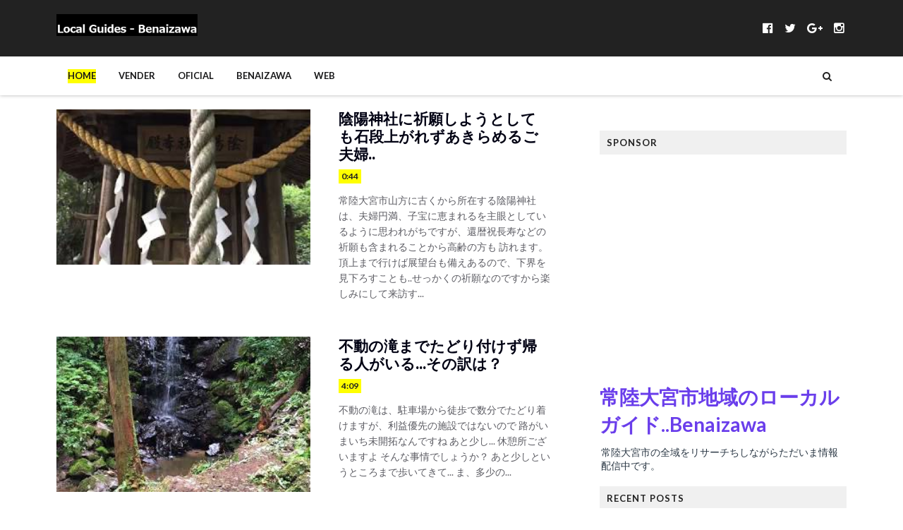

--- FILE ---
content_type: text/html; charset=utf-8
request_url: https://www.google.com/recaptcha/api2/aframe
body_size: 269
content:
<!DOCTYPE HTML><html><head><meta http-equiv="content-type" content="text/html; charset=UTF-8"></head><body><script nonce="-vRHV42Zj334afkxclK6TA">/** Anti-fraud and anti-abuse applications only. See google.com/recaptcha */ try{var clients={'sodar':'https://pagead2.googlesyndication.com/pagead/sodar?'};window.addEventListener("message",function(a){try{if(a.source===window.parent){var b=JSON.parse(a.data);var c=clients[b['id']];if(c){var d=document.createElement('img');d.src=c+b['params']+'&rc='+(localStorage.getItem("rc::a")?sessionStorage.getItem("rc::b"):"");window.document.body.appendChild(d);sessionStorage.setItem("rc::e",parseInt(sessionStorage.getItem("rc::e")||0)+1);localStorage.setItem("rc::h",'1769311562796');}}}catch(b){}});window.parent.postMessage("_grecaptcha_ready", "*");}catch(b){}</script></body></html>

--- FILE ---
content_type: text/javascript; charset=UTF-8
request_url: http://city.hitachiomiya.benaizawa.solutions/feeds/posts/summary?alt=json-in-script&callback=showpageCount&max-results=99999
body_size: 10638
content:
// API callback
showpageCount({"version":"1.0","encoding":"UTF-8","feed":{"xmlns":"http://www.w3.org/2005/Atom","xmlns$openSearch":"http://a9.com/-/spec/opensearchrss/1.0/","xmlns$blogger":"http://schemas.google.com/blogger/2008","xmlns$georss":"http://www.georss.org/georss","xmlns$gd":"http://schemas.google.com/g/2005","xmlns$thr":"http://purl.org/syndication/thread/1.0","id":{"$t":"tag:blogger.com,1999:blog-5315315188849091624"},"updated":{"$t":"2024-12-19T12:23:22.851+09:00"},"title":{"type":"text","$t":"常陸大宮市地域のローカルガイド..Benaizawa"},"subtitle":{"type":"html","$t":"常陸大宮市の全域をリサーチちしながらただいま情報配信中です。"},"link":[{"rel":"http://schemas.google.com/g/2005#feed","type":"application/atom+xml","href":"http:\/\/city.hitachiomiya.benaizawa.solutions\/feeds\/posts\/summary"},{"rel":"self","type":"application/atom+xml","href":"http:\/\/www.blogger.com\/feeds\/5315315188849091624\/posts\/summary?alt=json-in-script\u0026max-results=99999"},{"rel":"alternate","type":"text/html","href":"http:\/\/city.hitachiomiya.benaizawa.solutions\/"},{"rel":"hub","href":"http://pubsubhubbub.appspot.com/"}],"author":[{"name":{"$t":"benaizawa"},"uri":{"$t":"http:\/\/www.blogger.com\/profile\/06325497850499786556"},"email":{"$t":"noreply@blogger.com"},"gd$image":{"rel":"http://schemas.google.com/g/2005#thumbnail","width":"16","height":"16","src":"https:\/\/img1.blogblog.com\/img\/b16-rounded.gif"}}],"generator":{"version":"7.00","uri":"http://www.blogger.com","$t":"Blogger"},"openSearch$totalResults":{"$t":"13"},"openSearch$startIndex":{"$t":"1"},"openSearch$itemsPerPage":{"$t":"99999"},"entry":[{"id":{"$t":"tag:blogger.com,1999:blog-5315315188849091624.post-7645681324155816786"},"published":{"$t":"2019-10-19T10:48:00.001+09:00"},"updated":{"$t":"2019-10-19T10:48:36.459+09:00"},"title":{"type":"text","$t":"台風19号被害　2019　10月13日　土曜日"},"summary":{"type":"text","$t":"\n最大級の台風と予報されておりました..\n\n13日午後より茨城県も雨が強まり..夕刻以降風も激しく...勢いはどんどん増してきましたね\n\n停滞時間も長かったでしょう\n\n14日の1時30分ごろまで長時間にわたり豪雨　豪風が続いていた\n\n14日2時の確認では増水も天候もおさまったが、国道118号線は舟生地区　山方地区で\n完全に水没し、車が走行可能となったのは7時ごろ\n\n\n被害も大きく、久慈川沿い付近の住宅や店舗など多くが被災した\n\n\n国道118号線　舟生地区　14日2時ごろ\n\n\n\n\n\n6時ごろ\n\n\n\n6時ごろ\n\n\n\n\n6時ごろ\n\n\n\n\n\nゴミ散乱\n\n\n\n\n畑も泥だらけ\n\n\n\n\n"},"link":[{"rel":"replies","type":"application/atom+xml","href":"http:\/\/city.hitachiomiya.benaizawa.solutions\/feeds\/7645681324155816786\/comments\/default","title":"コメントの投稿"},{"rel":"replies","type":"text/html","href":"http:\/\/city.hitachiomiya.benaizawa.solutions\/2019\/10\/1920191013.html#comment-form","title":"1 件のコメント"},{"rel":"edit","type":"application/atom+xml","href":"http:\/\/www.blogger.com\/feeds\/5315315188849091624\/posts\/default\/7645681324155816786"},{"rel":"self","type":"application/atom+xml","href":"http:\/\/www.blogger.com\/feeds\/5315315188849091624\/posts\/default\/7645681324155816786"},{"rel":"alternate","type":"text/html","href":"http:\/\/city.hitachiomiya.benaizawa.solutions\/2019\/10\/1920191013.html","title":"台風19号被害　2019　10月13日　土曜日"}],"author":[{"name":{"$t":"benaizawa"},"uri":{"$t":"http:\/\/www.blogger.com\/profile\/06325497850499786556"},"email":{"$t":"noreply@blogger.com"},"gd$image":{"rel":"http://schemas.google.com/g/2005#thumbnail","width":"16","height":"16","src":"https:\/\/img1.blogblog.com\/img\/b16-rounded.gif"}}],"media$thumbnail":{"xmlns$media":"http://search.yahoo.com/mrss/","url":"https:\/\/blogger.googleusercontent.com\/img\/b\/R29vZ2xl\/AVvXsEgEoHHp0kx23P9cGUdwy4cLnJY9tsddRJvO4YFqmI7gT0z8OxbI0D5SVJqPxfGHDuyjRTzqV-zRvEXKAVgX2jh3hztjQEM_T7L262wbTLtB50HwPpPpDUXl9W3sQNMOq0zhQr8W5Nia_F8-\/s72-c\/20191013_023938.jpg","height":"72","width":"72"},"thr$total":{"$t":"1"}},{"id":{"$t":"tag:blogger.com,1999:blog-5315315188849091624.post-672936412418480801"},"published":{"$t":"2019-08-15T00:03:00.000+09:00"},"updated":{"$t":"2019-08-15T01:13:17.416+09:00"},"title":{"type":"text","$t":"猛暑の季節..久慈川で遊泳する際の注意ごと"},"summary":{"type":"text","$t":"\n夏休み..猛暑でもあり久慈川沿いで遊泳する方も多く見られますね..\n猛暑でほてる体温を冷たい川に浸し...いい心持..涼を感じ取るには一番の手段かもしれません？\n\nしかし、そんな一時の清涼感も一瞬にしてハラハラドキドキの緊迫した状況に変化してしまうこともあるんですね..\n\nそれは...\n8月もお盆を過ぎるとそれまで安定していた天候も時には激しく模様換えしてしまう時期に突入します..\n\n\n\n\n\n\n\n\n\n極端な例でいえば、遊んでいる個所では全然雨模様は見られないが、上流で大豪雨などあれば、あっという間に水位が上昇し..流される...\n\n\n\nいきなり豪雨は、水位の上昇に気が付いて車まで戻って逃げようと思っても...手遅れとなる...車まで一緒に流されてしまうこともあるんです..\n\n\n\nその地域に危険が迫る際は、市内放送で危険注意報などスピーカーから喚起されますが\n\n聞き忘れしていると.."},"link":[{"rel":"replies","type":"application/atom+xml","href":"http:\/\/city.hitachiomiya.benaizawa.solutions\/feeds\/672936412418480801\/comments\/default","title":"コメントの投稿"},{"rel":"replies","type":"text/html","href":"http:\/\/city.hitachiomiya.benaizawa.solutions\/2019\/08\/blog-post.html#comment-form","title":"0 件のコメント"},{"rel":"edit","type":"application/atom+xml","href":"http:\/\/www.blogger.com\/feeds\/5315315188849091624\/posts\/default\/672936412418480801"},{"rel":"self","type":"application/atom+xml","href":"http:\/\/www.blogger.com\/feeds\/5315315188849091624\/posts\/default\/672936412418480801"},{"rel":"alternate","type":"text/html","href":"http:\/\/city.hitachiomiya.benaizawa.solutions\/2019\/08\/blog-post.html","title":"猛暑の季節..久慈川で遊泳する際の注意ごと"}],"author":[{"name":{"$t":"benaizawa"},"uri":{"$t":"http:\/\/www.blogger.com\/profile\/06325497850499786556"},"email":{"$t":"noreply@blogger.com"},"gd$image":{"rel":"http://schemas.google.com/g/2005#thumbnail","width":"16","height":"16","src":"https:\/\/img1.blogblog.com\/img\/b16-rounded.gif"}}],"media$thumbnail":{"xmlns$media":"http://search.yahoo.com/mrss/","url":"https:\/\/blogger.googleusercontent.com\/img\/b\/R29vZ2xl\/AVvXsEjhtCS6nY5N_CuOX7eWyuWcnRLSTglxMPIoqg_DGlRf2QHnut3doCLDv4FlONKFne1aptqJPpLCYGF6Ec19C20tiW_gz-2ZCo1JxkmotbpeNqOhjmtXjw_qeAVPyGpxEc9ose8WgXsVcRl4\/s72-c\/creek-593146_640.jpg","height":"72","width":"72"},"thr$total":{"$t":"0"}},{"id":{"$t":"tag:blogger.com,1999:blog-5315315188849091624.post-8684065843819010279"},"published":{"$t":"2019-01-02T14:16:00.002+09:00"},"updated":{"$t":"2019-01-05T01:21:48.766+09:00"},"title":{"type":"text","$t":"十二所神社　初詣 2019　"},"summary":{"type":"text","$t":"2019年の初詣\n\n2018年　12月31日に舟生氏子集の奉仕作業で十二所神社の清掃及び年越しの\n初詣参拝に訪れる方々のためへの準備が行われました。\n\n初詣...ですが、深夜は旧年に利用した締め飾りなどを家庭ごとに持ち込みまして\n燃やし...恩恵の念を感謝..\n\n\n\n\n\n日が変わり2019年に移行..\n\n\n\n\n\nしかし、ここ数日の寒さの影響でしょうか？\nま、旧来よりの慣習で来られる方...\nでも、ほとんど宣伝などしていない実情もあり...参拝そのものを知らない...\n\n01：00まで経過しても10人ほどの参拝者で、氏子集は解散\n\n\nですが、日中はまばらながらも参拝者の様子は見られました。"},"link":[{"rel":"replies","type":"application/atom+xml","href":"http:\/\/city.hitachiomiya.benaizawa.solutions\/feeds\/8684065843819010279\/comments\/default","title":"コメントの投稿"},{"rel":"replies","type":"text/html","href":"http:\/\/city.hitachiomiya.benaizawa.solutions\/2019\/01\/2019.html#comment-form","title":"2 件のコメント"},{"rel":"edit","type":"application/atom+xml","href":"http:\/\/www.blogger.com\/feeds\/5315315188849091624\/posts\/default\/8684065843819010279"},{"rel":"self","type":"application/atom+xml","href":"http:\/\/www.blogger.com\/feeds\/5315315188849091624\/posts\/default\/8684065843819010279"},{"rel":"alternate","type":"text/html","href":"http:\/\/city.hitachiomiya.benaizawa.solutions\/2019\/01\/2019.html","title":"十二所神社　初詣 2019　"}],"author":[{"name":{"$t":"benaizawa"},"uri":{"$t":"http:\/\/www.blogger.com\/profile\/06325497850499786556"},"email":{"$t":"noreply@blogger.com"},"gd$image":{"rel":"http://schemas.google.com/g/2005#thumbnail","width":"16","height":"16","src":"https:\/\/img1.blogblog.com\/img\/b16-rounded.gif"}}],"media$thumbnail":{"xmlns$media":"http://search.yahoo.com/mrss/","url":"https:\/\/blogger.googleusercontent.com\/img\/b\/R29vZ2xl\/AVvXsEikx2RTAEsRPL_waZduocbGayVq0zajOUTx1uvEK9O5Elqz78cp-H-w8epTDqAHa41jtDXEmEIX1cXmkeLHeWySPCrxR9a48FVsBrEE_VuDp5MUnp2gEVr1k0OhyphenhyphenWdtEOMgLKKDwyQzLXqE\/s72-c\/IMG_6096.JPG","height":"72","width":"72"},"thr$total":{"$t":"2"}},{"id":{"$t":"tag:blogger.com,1999:blog-5315315188849091624.post-6346982339813483752"},"published":{"$t":"2018-10-07T23:32:00.002+09:00"},"updated":{"$t":"2018-10-07T23:32:57.387+09:00"},"title":{"type":"text","$t":"台風24号が通過"},"summary":{"type":"text","$t":"台風関連の災害ニュースが流れますが、ここ最近はほとんど当地を外れての\nことなので...危機感の意識不足は否めないでしょうね...\n\nしかし、台風24号が茨城県を通過するとなれば、やはり警戒しなければなりませんね\n\n台風が、すべてに影響するとは言えませんが、影響が直撃する地域に在住して入れば\n相応の被害に接してしまう危険度は高いものです...\n\n農家であれば、農作物あや栽培施設が破壊される...\n\n増水すれば、家屋の浸水被害...\n\n傾斜地なら、地盤の変形...山斜面の崩れなどなど、予想外の被害に見舞われてしまいます\n\n被害にめぐり合わない...その心構えはあるけど...\n\n何かしらの準備...備えはあっても...\n\n想像を上回る災害もある...\n\n何をしても直撃されたら...役にたたない...\n\nそんな例も多くございますが、それでもやるだけの警戒...備えは常にしておくが\n大事...\n\n"},"link":[{"rel":"replies","type":"application/atom+xml","href":"http:\/\/city.hitachiomiya.benaizawa.solutions\/feeds\/6346982339813483752\/comments\/default","title":"コメントの投稿"},{"rel":"replies","type":"text/html","href":"http:\/\/city.hitachiomiya.benaizawa.solutions\/2018\/10\/24.html#comment-form","title":"0 件のコメント"},{"rel":"edit","type":"application/atom+xml","href":"http:\/\/www.blogger.com\/feeds\/5315315188849091624\/posts\/default\/6346982339813483752"},{"rel":"self","type":"application/atom+xml","href":"http:\/\/www.blogger.com\/feeds\/5315315188849091624\/posts\/default\/6346982339813483752"},{"rel":"alternate","type":"text/html","href":"http:\/\/city.hitachiomiya.benaizawa.solutions\/2018\/10\/24.html","title":"台風24号が通過"}],"author":[{"name":{"$t":"benaizawa"},"uri":{"$t":"http:\/\/www.blogger.com\/profile\/06325497850499786556"},"email":{"$t":"noreply@blogger.com"},"gd$image":{"rel":"http://schemas.google.com/g/2005#thumbnail","width":"16","height":"16","src":"https:\/\/img1.blogblog.com\/img\/b16-rounded.gif"}}],"media$thumbnail":{"xmlns$media":"http://search.yahoo.com/mrss/","url":"https:\/\/blogger.googleusercontent.com\/img\/b\/R29vZ2xl\/AVvXsEgnWd8P9sgGmyPYUZjp4-WTWzNJ_P6sylqLD_ZI_gK9u2O9FddIrJ_qyoi_J6Bi7duNgBJRRcDcmWW9ao7h17XjBimhgNqUToW8L1y0GdKU5OJxUqeDNKl5zpLBAXPw32cWkmrn8khUW8cM\/s72-c\/IMG_3051.JPG","height":"72","width":"72"},"thr$total":{"$t":"0"}},{"id":{"$t":"tag:blogger.com,1999:blog-5315315188849091624.post-315029456859391219"},"published":{"$t":"2018-09-19T03:39:00.003+09:00"},"updated":{"$t":"2018-09-24T01:19:44.892+09:00"},"title":{"type":"text","$t":"JR水郡線中舟生駅前の彼岸花爛漫"},"summary":{"type":"text","$t":"9月..夏の終わりを肌で感じ...そして初秋の始まりを実感する一つの景色模様に\n彼岸花があげられますが、先初めから目にしようと気を付けてはいたものの...\n今年も...気配が読めずでしたか...\n\nいつのまにか？\n\nJR水郡線　中舟生駅前に咲き広がる彼岸花群の開花をみたのは...多分2週間も経過したころでしょうか？\n\n\n\n\n\n\n彼岸花の群生地はどこの地域でもあることでしょう..\n\nただ、開花期間も短いのであちらこちらと歩き回れない...\n\nできるなら、見える範囲で初期段階から....わびしさを映し出す終焉までを\nじっくりと毎日見続けたい...\n\nそう願い...今日からあとわずかの時間を楽しみたいと思います。\n\n\n彼岸花は駅周辺ばかりではない...\n\n駅周辺に彼岸花が群生しているように感じ取れますが、そうとは限りません..\n\nこの地点より南方面...水戸方面ですね\n水郡線と並んでの市道を見"},"link":[{"rel":"replies","type":"application/atom+xml","href":"http:\/\/city.hitachiomiya.benaizawa.solutions\/feeds\/315029456859391219\/comments\/default","title":"コメントの投稿"},{"rel":"replies","type":"text/html","href":"http:\/\/city.hitachiomiya.benaizawa.solutions\/2018\/09\/ir.html#comment-form","title":"0 件のコメント"},{"rel":"edit","type":"application/atom+xml","href":"http:\/\/www.blogger.com\/feeds\/5315315188849091624\/posts\/default\/315029456859391219"},{"rel":"self","type":"application/atom+xml","href":"http:\/\/www.blogger.com\/feeds\/5315315188849091624\/posts\/default\/315029456859391219"},{"rel":"alternate","type":"text/html","href":"http:\/\/city.hitachiomiya.benaizawa.solutions\/2018\/09\/ir.html","title":"JR水郡線中舟生駅前の彼岸花爛漫"}],"author":[{"name":{"$t":"benaizawa"},"uri":{"$t":"http:\/\/www.blogger.com\/profile\/06325497850499786556"},"email":{"$t":"noreply@blogger.com"},"gd$image":{"rel":"http://schemas.google.com/g/2005#thumbnail","width":"16","height":"16","src":"https:\/\/img1.blogblog.com\/img\/b16-rounded.gif"}}],"media$thumbnail":{"xmlns$media":"http://search.yahoo.com/mrss/","url":"https:\/\/blogger.googleusercontent.com\/img\/b\/R29vZ2xl\/AVvXsEg-B_0YgvX4q3cFclUyAmmFCSAPF0-ntSyPOfAyvtkr8IkzXszUwpgu0gecxGC5EtrDzkLNVYmvj_O6C7ifFgRjS0QObe7cyAuanc8M5JarDyfLz36BNETonX83R42x21QtqyuH2Zdr4MZP\/s72-c\/IMG_2720.JPG","height":"72","width":"72"},"thr$total":{"$t":"0"}},{"id":{"$t":"tag:blogger.com,1999:blog-5315315188849091624.post-5693318117655588417"},"published":{"$t":"2018-01-31T02:57:00.000+09:00"},"updated":{"$t":"2018-02-03T23:09:52.320+09:00"},"title":{"type":"text","$t":"奥久慈の玄関口で今だけ見られる名滝のアートとは？"},"summary":{"type":"text","$t":"2018年　厳しい冷気で寒々とした奥久慈地方へ観光目的で訪れる方も大勢おられる\nでしょうね...\n\nま、観光目的は人それぞれですのであれこれとは...\n\nで、以降奥久慈を訪れる予定があるなら...あまり観光名所としての広報はしておりませんが、一度は拝観する価値のある名滝をご案内します..\n\n袋田の滝..ではありません\n\nそれは不動明王が宿る...化身ともいわれる不動の滝\n\n記載時点で言い表しますが、普段はなんら普通の滝？なんですが、一年に一度、\n\n冬ですね\n\n寒波襲来で氷結すると不動明王が如く姿を変える...\n\n1月29日撮影\n\n\n\n\n\nただし、拝見できる期間はほんのわずか...今の季節だけ...\n\n2月3日　追記\n今日の確認ですけど、ここ2.3日の気温上昇で氷結が溶解してますね\nこの気温が続けば数日で氷結は消えてしまいそうです。\n数日後に再度寒波の予報が確認できていますが、何とも？\n\n"},"link":[{"rel":"replies","type":"application/atom+xml","href":"http:\/\/city.hitachiomiya.benaizawa.solutions\/feeds\/5693318117655588417\/comments\/default","title":"コメントの投稿"},{"rel":"replies","type":"text/html","href":"http:\/\/city.hitachiomiya.benaizawa.solutions\/2018\/01\/blog-post_31.html#comment-form","title":"0 件のコメント"},{"rel":"edit","type":"application/atom+xml","href":"http:\/\/www.blogger.com\/feeds\/5315315188849091624\/posts\/default\/5693318117655588417"},{"rel":"self","type":"application/atom+xml","href":"http:\/\/www.blogger.com\/feeds\/5315315188849091624\/posts\/default\/5693318117655588417"},{"rel":"alternate","type":"text/html","href":"http:\/\/city.hitachiomiya.benaizawa.solutions\/2018\/01\/blog-post_31.html","title":"奥久慈の玄関口で今だけ見られる名滝のアートとは？"}],"author":[{"name":{"$t":"benaizawa"},"uri":{"$t":"http:\/\/www.blogger.com\/profile\/06325497850499786556"},"email":{"$t":"noreply@blogger.com"},"gd$image":{"rel":"http://schemas.google.com/g/2005#thumbnail","width":"16","height":"16","src":"https:\/\/img1.blogblog.com\/img\/b16-rounded.gif"}}],"media$thumbnail":{"xmlns$media":"http://search.yahoo.com/mrss/","url":"https:\/\/blogger.googleusercontent.com\/img\/b\/R29vZ2xl\/AVvXsEjONxhKWUGGEr9JlsovoTJrE943SyxI2wwj3eLW8PWssYS1m5PiKXQ_6_lLzxSfPx4fojwRNjyKfkWobpef3WPGodWpj_97BTjFezz7OypS6-SS9qkQYxtxrdf-frj6LZ7smooIOKMAQWBz\/s72-c\/IMG_2474.JPG","height":"72","width":"72"},"thr$total":{"$t":"0"}},{"id":{"$t":"tag:blogger.com,1999:blog-5315315188849091624.post-3580643395261571096"},"published":{"$t":"2018-01-06T00:46:00.000+09:00"},"updated":{"$t":"2018-01-06T00:59:36.982+09:00"},"title":{"type":"text","$t":"久慈川...常陸大宮市舟生近辺　初氷、冬本番突入.."},"summary":{"type":"text","$t":"2018年、3が日無事お天気がくずれることもなく快晴が続来ました舟生地域ですが、\n正月を過ぎましたらいきなりの温度降下で冷却現象が増したようです...\n\n季節は冬なのですから寒々とするは致し方ない..が、？\n\nま、正月明けから2月中旬までは厳しいい寒さに突入するは例年道理...\n\n4日は曇り模様で幾分寒さが和らいだかに感じられましたが、夕刻より冷却現象が\n増した様子..\n\nさて、舟生地域のメイン主流久慈川ですが、今冬の初氷がうっすらと川表面を覆いましたね...\n\n\n\n\n降雨量が少ないこの時期は、流れも穏やかなので氷現象化しやすいのでしょう..\n\nしかし..\n久慈川に氷が張るとなると冬本番に突入....今までもさむかったがそれ以上に寒くなる..\n\nつららやいろんな氷のアートを拝見できる季節でもあるんですが、そんな悠長なことは地域に在住する人には無縁のモノ..寒さが楽しいいなどとは...?\n"},"link":[{"rel":"replies","type":"application/atom+xml","href":"http:\/\/city.hitachiomiya.benaizawa.solutions\/feeds\/3580643395261571096\/comments\/default","title":"コメントの投稿"},{"rel":"replies","type":"text/html","href":"http:\/\/city.hitachiomiya.benaizawa.solutions\/2018\/01\/blog-post.html#comment-form","title":"0 件のコメント"},{"rel":"edit","type":"application/atom+xml","href":"http:\/\/www.blogger.com\/feeds\/5315315188849091624\/posts\/default\/3580643395261571096"},{"rel":"self","type":"application/atom+xml","href":"http:\/\/www.blogger.com\/feeds\/5315315188849091624\/posts\/default\/3580643395261571096"},{"rel":"alternate","type":"text/html","href":"http:\/\/city.hitachiomiya.benaizawa.solutions\/2018\/01\/blog-post.html","title":"久慈川...常陸大宮市舟生近辺　初氷、冬本番突入.."}],"author":[{"name":{"$t":"benaizawa"},"uri":{"$t":"http:\/\/www.blogger.com\/profile\/06325497850499786556"},"email":{"$t":"noreply@blogger.com"},"gd$image":{"rel":"http://schemas.google.com/g/2005#thumbnail","width":"16","height":"16","src":"https:\/\/img1.blogblog.com\/img\/b16-rounded.gif"}}],"media$thumbnail":{"xmlns$media":"http://search.yahoo.com/mrss/","url":"https:\/\/blogger.googleusercontent.com\/img\/b\/R29vZ2xl\/AVvXsEg3Uxte6-JtQMpXDwyFiKmuRG9RrOBFUE6okgYlwje5E4UgXPi6GULQVKG4JQEbp8eegsr9RQo9JMnbAAc-CR8QwQYoqRJC4wX5C0kBdLccH8wjnF-UPgvaiaXjo5KWZ1C7LhWDcSn_1i5_\/s72-c\/IMG_2118.JPG","height":"72","width":"72"},"thr$total":{"$t":"0"}},{"id":{"$t":"tag:blogger.com,1999:blog-5315315188849091624.post-1666245061907950248"},"published":{"$t":"2017-12-11T00:49:00.000+09:00"},"updated":{"$t":"2017-12-11T01:07:09.427+09:00"},"title":{"type":"text","$t":"12月、クリスマスに向けて山方宿駅周辺はイルミネーション！"},"summary":{"type":"text","$t":"12月上旬、冬の寒さ、凍結などと人が生活するにはちと障害ありきの\n季節となってきましたね。\n\n霜も降りましたし、外におくバケツの水も氷付き...手もしばれる..と\nつらいが一つ二つと...\n\nそんなしばれる寒さでも、人は楽しむ術を持ち合わせている..でしょう..\n\n\n山方宿駅から船納豆工場回り、そして清流公園まで冬の静けさにぴしゃりと\n目で合うイルミネーションが飾り付けられました。\n\n山方宿駅...付随する駐車場まで囲われ演出\n\n\n\n\n\n\n\n\n\n清流公園...\n\n\n\n\n\n残念ながらイルミネーションである理由で、お目にするには夕方以降...\n日中は配線だけは見られますが...無理ですね\n\n混雑する市街でのイルミネーションはそれはそれで楽しいものですが、\n地域事情でそんな混雑など皆無な街でも...また、違う演出効果がございます。\n\nどんな？\n\n人の気配を感じさせない静かなイルミネーションも"},"link":[{"rel":"replies","type":"application/atom+xml","href":"http:\/\/city.hitachiomiya.benaizawa.solutions\/feeds\/1666245061907950248\/comments\/default","title":"コメントの投稿"},{"rel":"replies","type":"text/html","href":"http:\/\/city.hitachiomiya.benaizawa.solutions\/2017\/12\/12.html#comment-form","title":"0 件のコメント"},{"rel":"edit","type":"application/atom+xml","href":"http:\/\/www.blogger.com\/feeds\/5315315188849091624\/posts\/default\/1666245061907950248"},{"rel":"self","type":"application/atom+xml","href":"http:\/\/www.blogger.com\/feeds\/5315315188849091624\/posts\/default\/1666245061907950248"},{"rel":"alternate","type":"text/html","href":"http:\/\/city.hitachiomiya.benaizawa.solutions\/2017\/12\/12.html","title":"12月、クリスマスに向けて山方宿駅周辺はイルミネーション！"}],"author":[{"name":{"$t":"benaizawa"},"uri":{"$t":"http:\/\/www.blogger.com\/profile\/06325497850499786556"},"email":{"$t":"noreply@blogger.com"},"gd$image":{"rel":"http://schemas.google.com/g/2005#thumbnail","width":"16","height":"16","src":"https:\/\/img1.blogblog.com\/img\/b16-rounded.gif"}}],"media$thumbnail":{"xmlns$media":"http://search.yahoo.com/mrss/","url":"https:\/\/blogger.googleusercontent.com\/img\/b\/R29vZ2xl\/AVvXsEjO2d6MBZgJvnGaGV5jaeSoje8ih9eWd-JvqhpJU25uHQcA5tS-XsDn4Jpm246mEtCEQuGwo3yHUpdBlSLcyXBTEAmzlRcjWYiS_FBVkCO8feOmV_usL9mw13KutEtztM45f3xF7-rEjtxU\/s72-c\/IMG_1640.JPG","height":"72","width":"72"},"thr$total":{"$t":"0"}},{"id":{"$t":"tag:blogger.com,1999:blog-5315315188849091624.post-813421047209507445"},"published":{"$t":"2017-09-06T00:44:00.005+09:00"},"updated":{"$t":"2017-09-06T01:01:18.677+09:00"},"title":{"type":"text","$t":"陰陽神社に祈願しようとしても石段上がれずあきらめるご夫婦.."},"summary":{"type":"text","$t":"常陸大宮市山方に古くから所在する陰陽神社は、夫婦円満、子宝に恵まれるを主眼としているように思われがちですが、還暦祝長寿などの祈願も含まれることから高齢の方も\n訪れます。\n\n頂上まで行けば展望台も備えあるので、下界を見下ろすことも..せっかくの祈願なのですから楽しみにして来訪する方もおられるでしょうね...\n\n\n\n\n\nしかし、急傾斜の石段...がお年寄りにはきついのです...\n\n高齢以前の体力でしたら何とか息切れしながらもいけるでしょうけれど..\nま、私でもいやになるときままございます\n\n\n\n\n\n\n最初の石段もかなりの休憩斜でやっと上り終えても社はさらにまだ上空\n\n世間でも確かに急傾斜の石段は見られますが、ここも引けを取っておりません\n\nでも、登りは苦痛でも帰りは楽なのではと理解してませんか？\n\n考え違いは禁物..帰りは下り、急傾斜のくだりですのでさらに危険？\n\nま、誇張することでもござ"},"link":[{"rel":"replies","type":"application/atom+xml","href":"http:\/\/city.hitachiomiya.benaizawa.solutions\/feeds\/813421047209507445\/comments\/default","title":"コメントの投稿"},{"rel":"replies","type":"text/html","href":"http:\/\/city.hitachiomiya.benaizawa.solutions\/2017\/09\/blog-post_6.html#comment-form","title":"1 件のコメント"},{"rel":"edit","type":"application/atom+xml","href":"http:\/\/www.blogger.com\/feeds\/5315315188849091624\/posts\/default\/813421047209507445"},{"rel":"self","type":"application/atom+xml","href":"http:\/\/www.blogger.com\/feeds\/5315315188849091624\/posts\/default\/813421047209507445"},{"rel":"alternate","type":"text/html","href":"http:\/\/city.hitachiomiya.benaizawa.solutions\/2017\/09\/blog-post_6.html","title":"陰陽神社に祈願しようとしても石段上がれずあきらめるご夫婦.."}],"author":[{"name":{"$t":"benaizawa"},"uri":{"$t":"http:\/\/www.blogger.com\/profile\/06325497850499786556"},"email":{"$t":"noreply@blogger.com"},"gd$image":{"rel":"http://schemas.google.com/g/2005#thumbnail","width":"16","height":"16","src":"https:\/\/img1.blogblog.com\/img\/b16-rounded.gif"}}],"media$thumbnail":{"xmlns$media":"http://search.yahoo.com/mrss/","url":"https:\/\/img.youtube.com\/vi\/pcfQpsPVs2I\/default.jpg","height":"72","width":"72"},"thr$total":{"$t":"1"}},{"id":{"$t":"tag:blogger.com,1999:blog-5315315188849091624.post-7468492624001113263"},"published":{"$t":"2017-09-05T04:09:00.003+09:00"},"updated":{"$t":"2017-09-05T05:13:23.248+09:00"},"title":{"type":"text","$t":"不動の滝までたどり付けず帰る人がいる...その訳は？"},"summary":{"type":"text","$t":"\n\n\n不動の滝は、駐車場から徒歩で数分でたどり着けますが、利益優先の施設ではないので\n路がいまいち未開拓なんですね\n\n\nあと少し...\n\n休憩所ございますよ\n\n\n\n\n\n\n\n\n\n\n\n\n\n\n\n\nそんな事情でしょうか？\n\nあと少しというところまで歩いてきて...\nま、多少の坂道ではありますが、疲れ果てて帰っちゃう人がいるんです。\n\nといっても駐車場から250Mなんですけど...\n\n後少しで拝観できるのに...\n\n土地の形状で視界が遮られ遠方から滝が見えないということもあるんでしょうね\n\n路が整備されてはおりませんが、わずか数分、10分はかかりませんので\n今後はあきらめないで拝観くださいね\n\n\n私が、滝拝観後の帰り道、なぜか私に背を向けて歩く人がいる..\nはて？\n\n駐車場で私にこの先まだ滝まで距離があるんでしょうか？と尋ねられましたが、\n距離はそこに書いてあるじゃないの...250M\n\nですが、"},"link":[{"rel":"replies","type":"application/atom+xml","href":"http:\/\/city.hitachiomiya.benaizawa.solutions\/feeds\/7468492624001113263\/comments\/default","title":"コメントの投稿"},{"rel":"replies","type":"text/html","href":"http:\/\/city.hitachiomiya.benaizawa.solutions\/2017\/09\/blog-post.html#comment-form","title":"0 件のコメント"},{"rel":"edit","type":"application/atom+xml","href":"http:\/\/www.blogger.com\/feeds\/5315315188849091624\/posts\/default\/7468492624001113263"},{"rel":"self","type":"application/atom+xml","href":"http:\/\/www.blogger.com\/feeds\/5315315188849091624\/posts\/default\/7468492624001113263"},{"rel":"alternate","type":"text/html","href":"http:\/\/city.hitachiomiya.benaizawa.solutions\/2017\/09\/blog-post.html","title":"不動の滝までたどり付けず帰る人がいる...その訳は？"}],"author":[{"name":{"$t":"benaizawa"},"uri":{"$t":"http:\/\/www.blogger.com\/profile\/06325497850499786556"},"email":{"$t":"noreply@blogger.com"},"gd$image":{"rel":"http://schemas.google.com/g/2005#thumbnail","width":"16","height":"16","src":"https:\/\/img1.blogblog.com\/img\/b16-rounded.gif"}}],"media$thumbnail":{"xmlns$media":"http://search.yahoo.com/mrss/","url":"https:\/\/img.youtube.com\/vi\/GA6sjPCxwa4\/default.jpg","height":"72","width":"72"},"thr$total":{"$t":"0"}},{"id":{"$t":"tag:blogger.com,1999:blog-5315315188849091624.post-2417583045343585822"},"published":{"$t":"2017-08-29T03:21:00.001+09:00"},"updated":{"$t":"2017-08-29T03:55:47.956+09:00"},"title":{"type":"text","$t":"JR水郡線、中舟生駅..何を求めて下車するのか？"},"summary":{"type":"text","$t":"\n\n\n\n\n\n\n\n\n\n\n\n\n駅を管理する人がいない...利用客の減少で無人化する駅はまれにみる...\n\nで、乗車券はどうするのと...乗車したひとを確認し、車掌さんが来ますから\nそれは大丈夫...\n\nそれはさておいて、土曜と日曜祝日ともなるとですね\n\nまれにですけど見たことない人が降り立つ風景が見られます..が、何をするでもない..\n駅周辺を探索..いや当てもなくかもしれません..\n\n一人、多くても二人ずれなのですが、近隣の地理情報不足か？\nとは、言っても期待するだけの...見るものがない..が実情でしょうか？\n\nむなしいひと時を過ごして...風情と理解するならそれもよしですね\n寂しさを感じたいなら..秋から春にかけての厳冬期...\nそれ以前に寒くて風邪ひいちゃうかな..\n\n次の汽車でどこか次の目的地へ向かう...のもよいでしょう..\n\n人が求めるもの、それは人それぞれ異なるものですね\n\n"},"link":[{"rel":"replies","type":"application/atom+xml","href":"http:\/\/city.hitachiomiya.benaizawa.solutions\/feeds\/2417583045343585822\/comments\/default","title":"コメントの投稿"},{"rel":"replies","type":"text/html","href":"http:\/\/city.hitachiomiya.benaizawa.solutions\/2017\/08\/jr.html#comment-form","title":"0 件のコメント"},{"rel":"edit","type":"application/atom+xml","href":"http:\/\/www.blogger.com\/feeds\/5315315188849091624\/posts\/default\/2417583045343585822"},{"rel":"self","type":"application/atom+xml","href":"http:\/\/www.blogger.com\/feeds\/5315315188849091624\/posts\/default\/2417583045343585822"},{"rel":"alternate","type":"text/html","href":"http:\/\/city.hitachiomiya.benaizawa.solutions\/2017\/08\/jr.html","title":"JR水郡線、中舟生駅..何を求めて下車するのか？"}],"author":[{"name":{"$t":"benaizawa"},"uri":{"$t":"http:\/\/www.blogger.com\/profile\/06325497850499786556"},"email":{"$t":"noreply@blogger.com"},"gd$image":{"rel":"http://schemas.google.com/g/2005#thumbnail","width":"16","height":"16","src":"https:\/\/img1.blogblog.com\/img\/b16-rounded.gif"}}],"media$thumbnail":{"xmlns$media":"http://search.yahoo.com/mrss/","url":"https:\/\/blogger.googleusercontent.com\/img\/b\/R29vZ2xl\/AVvXsEhnMzbD0cRvRFQMPBdUgMRewATLCwWKS0csQesgmAjDPEUD07sihgltXBOtXxtJPJshEnNhe982xKZfZvshnSGMBzxDCH3sfItuvdWLk6uyiiri9IF1oRrhD43vBUa2XbphDs8oSXnJd99t\/s72-c\/DSCF1734.JPG","height":"72","width":"72"},"thr$total":{"$t":"0"}},{"id":{"$t":"tag:blogger.com,1999:blog-5315315188849091624.post-9162315043465727744"},"published":{"$t":"2017-08-11T02:59:00.004+09:00"},"updated":{"$t":"2017-08-29T03:18:38.252+09:00"},"title":{"type":"text","$t":"不動の滝情報修正の後,にぎやかギャル3人娘参上？"},"summary":{"type":"text","$t":"\n\n\n\n\n\n\n\n\n\n\n\n\n\n\n\n\n\n\n\n\n\n\n\n\n\n\n\nGoogleマップ..不動の滝情報を追加しましたらスマホ片手に埼玉県からお嬢様3人組が\nご来場。迷わずですが、ここがメインではなく（当然ですが？）袋田の滝を経由しての\n帰りだそうです。\n\nま、20才になるかならないか？\nキャピキャピと元気でにぎやか3人娘...\n変なおじさんと思われるので詳細は尋ねませんが、最後にブログとSNSNに投稿すしたいから写真撮らせてと...快く了承してくれまして...おまけにピースサインまで..\n\n不動の滝の見学者は、おじいさまとおばあさま年代が大半を占めているようですが、\nたまには若い子も来る..とご理解くださいね...\n\n埼玉までは距離もあるので事故にめぐり合わぬよう気を付けておかえりください...\nと、楽しいひと時にバイバイ...\n\n\nさて....\n\n舟生の不動の滝をグーグル検索した際の地図、および"},"link":[{"rel":"replies","type":"application/atom+xml","href":"http:\/\/city.hitachiomiya.benaizawa.solutions\/feeds\/9162315043465727744\/comments\/default","title":"コメントの投稿"},{"rel":"replies","type":"text/html","href":"http:\/\/city.hitachiomiya.benaizawa.solutions\/2017\/08\/blog-post.html#comment-form","title":"0 件のコメント"},{"rel":"edit","type":"application/atom+xml","href":"http:\/\/www.blogger.com\/feeds\/5315315188849091624\/posts\/default\/9162315043465727744"},{"rel":"self","type":"application/atom+xml","href":"http:\/\/www.blogger.com\/feeds\/5315315188849091624\/posts\/default\/9162315043465727744"},{"rel":"alternate","type":"text/html","href":"http:\/\/city.hitachiomiya.benaizawa.solutions\/2017\/08\/blog-post.html","title":"不動の滝情報修正の後,にぎやかギャル3人娘参上？"}],"author":[{"name":{"$t":"benaizawa"},"uri":{"$t":"http:\/\/www.blogger.com\/profile\/06325497850499786556"},"email":{"$t":"noreply@blogger.com"},"gd$image":{"rel":"http://schemas.google.com/g/2005#thumbnail","width":"16","height":"16","src":"https:\/\/img1.blogblog.com\/img\/b16-rounded.gif"}}],"media$thumbnail":{"xmlns$media":"http://search.yahoo.com/mrss/","url":"https:\/\/blogger.googleusercontent.com\/img\/b\/R29vZ2xl\/AVvXsEjGva1jZ10q0kWbsqw2Ia9QYhQZmYtX-TMz3-OQHg7wryy4k7hubidSCL1hfIQQ_MqsAIlFoEiIZzFy8ieHLzijL-5LF5fFgCkD9e27yaB_J8nmz28rwBt5IeV6zJ76xiNEhYuV2ialOZKa\/s72-c\/DSCF1817.JPG","height":"72","width":"72"},"thr$total":{"$t":"0"}},{"id":{"$t":"tag:blogger.com,1999:blog-5315315188849091624.post-8501452359069556706"},"published":{"$t":"2016-08-18T04:56:00.001+09:00"},"updated":{"$t":"2017-08-18T05:14:02.612+09:00"},"title":{"type":"text","$t":"奥久慈の隠れた避暑地、関の沢林道、常陸大宮市舟生 "},"summary":{"type":"text","$t":"\n\n\n\n避暑地とは、避暑のために訪れる地域を指すようですね\n\n\n夏、猛暑であっても冷涼な気候であることが条件として求められるといわれますが、\n\n奥久慈の表玄関にそんなところが、メジャーではございませんがあるんですね\n\n標高の高い地域や、緯度の高い地域がという条件には当てはまりませんが\nとりあえずは、関東平野よりは高い位置につけてます\n\nこの地域は、猛暑であっても沢沿いに川が流れており、クーラーのように\n冷気を発散しています\n\nそして急傾斜の山と生い茂る木々が日差しを遮るので、風が吹かなくとも\n自然温度が低いので、とても涼しいのです\n\n経験でいいますが、メルヘンチックを求めず自然だけを楽しむなら\n軽井沢に負けませんぜ？\n\nfotoは、台風の過ぎ去った後の日差しが照りこんでいる最中のものです\n\n\nわたしは知り合いを含めてですが、熱い時期にはよくこの沢で\n川遊びで体を冷やします\n\n夜は、寒すぎ"},"link":[{"rel":"replies","type":"application/atom+xml","href":"http:\/\/city.hitachiomiya.benaizawa.solutions\/feeds\/8501452359069556706\/comments\/default","title":"コメントの投稿"},{"rel":"replies","type":"text/html","href":"http:\/\/city.hitachiomiya.benaizawa.solutions\/2016\/08\/blog-post_18.html#comment-form","title":"0 件のコメント"},{"rel":"edit","type":"application/atom+xml","href":"http:\/\/www.blogger.com\/feeds\/5315315188849091624\/posts\/default\/8501452359069556706"},{"rel":"self","type":"application/atom+xml","href":"http:\/\/www.blogger.com\/feeds\/5315315188849091624\/posts\/default\/8501452359069556706"},{"rel":"alternate","type":"text/html","href":"http:\/\/city.hitachiomiya.benaizawa.solutions\/2016\/08\/blog-post_18.html","title":"奥久慈の隠れた避暑地、関の沢林道、常陸大宮市舟生 "}],"author":[{"name":{"$t":"benaizawa"},"uri":{"$t":"http:\/\/www.blogger.com\/profile\/06325497850499786556"},"email":{"$t":"noreply@blogger.com"},"gd$image":{"rel":"http://schemas.google.com/g/2005#thumbnail","width":"16","height":"16","src":"https:\/\/img1.blogblog.com\/img\/b16-rounded.gif"}}],"media$thumbnail":{"xmlns$media":"http://search.yahoo.com/mrss/","url":"https:\/\/blogger.googleusercontent.com\/img\/b\/R29vZ2xl\/AVvXsEhwJltEXNNa3svdUolmBOd8G0R-puxpRtcNz2B6bI-lWjyx-lD_Z_oOgK6DxP-FmoV53aj_Z3IUgOQpDwaFQIBFMVIjBYNrRs0TMImhp25YJY9Onq2NbzYQxMYONI0syP6xz7K6QfhPYCz4\/s72-c\/DSCF0396.JPG","height":"72","width":"72"},"thr$total":{"$t":"0"}}]}});